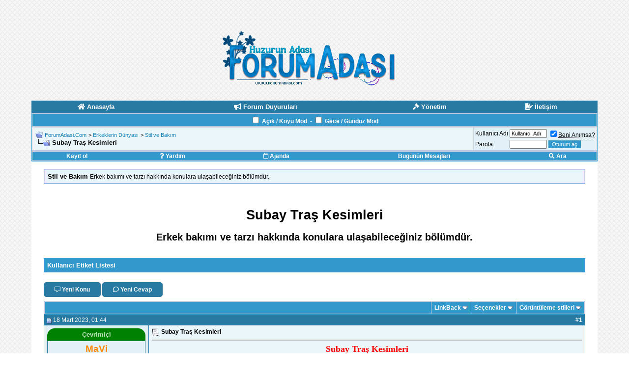

--- FILE ---
content_type: text/html; charset=windows-1254
request_url: https://www.forumadasi.com/stil-ve-bakim/15394-subay-tras-kesimleri.html
body_size: 17196
content:
<!DOCTYPE html PUBLIC "-//W3C//DTD XHTML 1.0 Transitional//EN" "http://www.w3.org/TR/xhtml1/DTD/xhtml1-transitional.dtd">
<html xmlns="http://www.w3.org/1999/xhtml" dir="ltr" lang="tr">
<head>
<base href="https://www.forumadasi.com/" /><!--[if IE]></base><![endif]-->
	<link rel="canonical" href="https://www.forumadasi.com/stil-ve-bakim/15394-subay-tras-kesimleri.html" />
<meta http-equiv="Content-Type" content="text/html; charset=windows-1254" />
<meta name="generator" content="vBulletin 3.8.6" />

<meta name="keywords" content="Subay,Traş,Kesimleri,kesimleri, subay, traş,  Subay Traş Kesimleri, " />
<meta name="description" content="Subay Traş Kesimleri" />


<!-- CSS Stylesheet -->
<style type="text/css" id="vbulletin_css">
/**
* vBulletin 3.8.6 CSS
* Style: 'Default Style'; Style ID: 1
*/
body
{
	background: #E1E1E2;
	color: #000000;
	font: 10pt verdana, geneva, lucida, 'lucida grande', arial, helvetica, sans-serif;
	width: 90%;
	max-width: 100%;
	background: url(https://i.imgur.com/Opj9OEM.png); background-repeat: repeat; margin: 0 auto; max-width: 100%;
}
a:link, body_alink
{
	color: #1380b7;
}
a:visited, body_avisited
{
	color: #1380b7;
}
a:hover, a:active, body_ahover
{
	color: #266687;
}
.page
{
	background: #fff;
	color: #000000;
	padding: 0 25px;
}
.page a:link, .page_alink
{
	text-decoration: none;
}
.page a:visited, .page_avisited
{
	text-decoration: none;
}
.page a:hover, .page a:active, .page_ahover
{
	text-decoration: none;
}
td, th, p, li
{
	font: 10pt verdana, geneva, lucida, 'lucida grande', arial, helvetica, sans-serif;
}
.tborder
{
	background: #D1D1E1;
	color: #000000;
	border: 1px solid #38a2d7;
}
.tcat
{
	background: #3399CC;
	color: #FFFFFF;
	font: bold 10pt verdana, geneva, lucida, 'lucida grande', arial, helvetica, sans-serif;
}
.tcat a:link, .tcat_alink
{
	color: #ffffff;
	text-decoration: none;
}
.tcat a:visited, .tcat_avisited
{
	color: #ffffff;
	text-decoration: none;
}
.tcat a:hover, .tcat a:active, .tcat_ahover
{
	color: #ffffff;
	text-decoration: underline;
}
.thead
{
	background: #297aa3;
	color: #FFFFFF;
	font: bold 11.5px tahoma, verdana, geneva, lucida, 'lucida grande', arial, helvetica, sans-serif;
}
.thead a:link, .thead_alink
{
	color: #FFFFFF;
}
.thead a:visited, .thead_avisited
{
	color: #FFFFFF;
}
.thead a:hover, .thead a:active, .thead_ahover
{
	color: #FFFFFF;
}
.tfoot
{
	background: #297aa3;
	color: #E0E0F6;
}
.tfoot a:link, .tfoot_alink
{
	color: #E0E0F6;
}
.tfoot a:visited, .tfoot_avisited
{
	color: #E0E0F6;
}
.tfoot a:hover, .tfoot a:active, .tfoot_ahover
{
	color: #FFFF66;
}
.alt1, .alt1Active
{
	background: #ebf6fa;
	color: #000000;
}
.alt2, .alt2Active
{
	background: #e1f1f7;
	color: #000000;
}
.inlinemod
{
	background: #FFFFCC;
	color: #000000;
}
.wysiwyg
{
	background: #F5F5FF;
	color: #000000;
	font: 10pt verdana, geneva, lucida, 'lucida grande', arial, helvetica, sans-serif;
	margin: 5px 10px 10px 10px;
	padding: 0px;
}
.wysiwyg a:link, .wysiwyg_alink
{
	color: #22229C;
}
.wysiwyg a:visited, .wysiwyg_avisited
{
	color: #22229C;
}
.wysiwyg a:hover, .wysiwyg a:active, .wysiwyg_ahover
{
	color: #FF4400;
}
textarea, .bginput
{
	font: 10pt verdana, geneva, lucida, 'lucida grande', arial, helvetica, sans-serif;
}
.bginput option, .bginput optgroup
{
	font-size: 10pt;
	font-family: verdana, geneva, lucida, 'lucida grande', arial, helvetica, sans-serif;
}
.button
{
	font: 11px verdana, geneva, lucida, 'lucida grande', arial, helvetica, sans-serif;
}
select
{
	font: 11px verdana, geneva, lucida, 'lucida grande', arial, helvetica, sans-serif;
}
option, optgroup
{
	font-size: 11px;
	font-family: verdana, geneva, lucida, 'lucida grande', arial, helvetica, sans-serif;
}
.smallfont
{
	font: 11.5px verdana, geneva, lucida, 'lucida grande', arial, helvetica, sans-serif;
}
.time
{
	color: #666686;
}
.navbar
{
	font: 11px verdana, geneva, lucida, 'lucida grande', arial, helvetica, sans-serif;
}
.highlight
{
	color: #FF0000;
	font-weight: bold;
}
.fjsel
{
	background: #3E5C92;
	color: #E0E0F6;
}
.fjdpth0
{
	background: #F7F7F7;
	color: #000000;
}
.panel
{
	background: #E4E7F5 url(images/gradients/gradient_panel.gif) repeat-x top left;
	color: #000000;
	padding: 10px;
	border: 2px outset;
}
.panelsurround
{
	background: #D1D4E0 url(images/gradients/gradient_panelsurround.gif) repeat-x top left;
	color: #000000;
}
legend
{
	color: #3399CC;
	font: 11px tahoma, verdana, geneva, lucida, 'lucida grande', arial, helvetica, sans-serif;
}
.vbmenu_control
{
	background: #3399CC;
	color: #FFFFFF;
	font: bold 11.5px tahoma, verdana, geneva, lucida, 'lucida grande', arial, helvetica, sans-serif;
	padding: 3px 6px 3px 6px;
	white-space: nowrap;
}
.vbmenu_control a:link, .vbmenu_control_alink
{
	color: #FFFFFF;
	text-decoration: none;
}
.vbmenu_control a:visited, .vbmenu_control_avisited
{
	color: #FFFFFF;
	text-decoration: none;
}
.vbmenu_control a:hover, .vbmenu_control a:active, .vbmenu_control_ahover
{
	color: #FFFFFF;
	text-decoration: underline;
}
.vbmenu_popup
{
	background: #FFFFFF;
	color: #000000;
	border: 1px solid #0B198C;
}
.vbmenu_option
{
	background: #BBC7CE;
	color: #000000;
	font: 11px verdana, geneva, lucida, 'lucida grande', arial, helvetica, sans-serif;
	white-space: nowrap;
	cursor: pointer;
}
.vbmenu_option a:link, .vbmenu_option_alink
{
	color: #22229C;
	text-decoration: none;
}
.vbmenu_option a:visited, .vbmenu_option_avisited
{
	color: #22229C;
	text-decoration: none;
}
.vbmenu_option a:hover, .vbmenu_option a:active, .vbmenu_option_ahover
{
	color: #FFFFFF;
	text-decoration: none;
}
.vbmenu_hilite
{
	background: #8A949E;
	color: #FFFFFF;
	font: 11px verdana, geneva, lucida, 'lucida grande', arial, helvetica, sans-serif;
	white-space: nowrap;
	cursor: pointer;
}
.vbmenu_hilite a:link, .vbmenu_hilite_alink
{
	color: #FFFFFF;
	text-decoration: none;
}
.vbmenu_hilite a:visited, .vbmenu_hilite_avisited
{
	color: #FFFFFF;
	text-decoration: none;
}
.vbmenu_hilite a:hover, .vbmenu_hilite a:active, .vbmenu_hilite_ahover
{
	color: #FFFFFF;
	text-decoration: none;
}
.sub{ display:table-cell;width: 50%; }

@media (max-width: 1000px) {
.sub { display:block; width: 100%; } 
}

/* ***** styling for 'big' usernames on postbit etc. ***** */
.bigusername { font-size: 14pt; }

/* ***** small padding on 'thead' elements ***** */
td.thead, th.thead, div.thead { padding: 4px; }

/* ***** basic styles for multi-page nav elements */
.pagenav a { text-decoration: none; }
.pagenav td { padding: 2px 4px 2px 4px; }

/* ***** de-emphasized text */
.shade, a.shade:link, a.shade:visited { color: #777777; text-decoration: none; }
a.shade:active, a.shade:hover { color: #FF4400; text-decoration: underline; }
.tcat .shade, .thead .shade, .tfoot .shade { color: #DDDDDD; }

/* ***** define margin and font-size for elements inside panels ***** */
.fieldset { margin-bottom: 6px; }
.fieldset, .fieldset td, .fieldset p, .fieldset li { font-size: 11px; }

.vbseo_liked {
    border-radius: 10px;
    clear: both;
    display: block;
    padding: 7px;
    padding-left: 8px;
    margin: 10px;
}

.vbseo_liked:before {
  font-family: "Font Awesome 5 Free";
  font-weight: 400;
  content: "\f004";
  padding-right: 5px;
}

.nmargin { margin: 0px -25px; }

.pbit { font-size: 11px; border: 1px solid #3399CC; padding: 3px; margin-bottom: 3px; }
.pbit i { color: #3399CC; }
.pbit2 { text-align:center;border: 1px solid #297aa3; padding: 5px; margin-bottom: 5px; }

.pbutton { display: inline-block; font-size: 12px; color: #fff; border: 1px solid #3399CC; padding: 5px 10px; background: #3399CC; border-radius: 5px; margin: 5px 0; }

.pbutton2 { display: inline-block; font-size: 12px; font-weight: bold; color: #fff; border: 1px solid #297aa3; padding: 7px 21px; background: #297aa3; border-radius: 5px; margin: 5px 0; }

.pbutton:hover { background: #297aa3; }
.pbutton2:hover { background: #3399CC; }

.mquote:before { margin-right: 3px; font-family: "Font Awesome 5 Free"; font-weight: 900; content: "\f101"; }

.rgxhash{display:block;border:1px dotted rgba(85,84,84,.5);padding:5px;font-family:Roboto;font-size:13px;font-weight:700;text-align:center}

.tborder2 { border: 1px solid #297aa3; }

.iconnew:before {
  font-family: "Font Awesome 5 Free";
  font-weight: 900;
  content: "\f005";
}

.iconold:before {
  font-family: "Font Awesome 5 Free";
  font-weight: 400;
  content: "\f005";
}

.icon {
  background: #3399CC;
  color: #fff;
  font-size: 20px;
  width: 35px;
  height: 35px;
  display: flex;
  justify-content: center;
  align-items: center;
  border-radius: 100%;
}
.icon2 {
  padding: 5px 8px;
  border-radius: 7px;
  background: #3399CC;
  color: #fff;
  font-size: 20px;
}
.icon1 {
  color: #3399CC;
  font-size: 10px;
}

.separator {
  margin-top: 20px;
  display: block;
  width: 250px;
  border-bottom: 1px dashed #757575;
}

.vbseo_liked a { color: grey !important; }
.border { border: 1px solid #bbb; }
.button, input[type="submit"], input[type="reset"] { border-color: #3399CC; border: 1px solid #3399CC; background: #3399CC; color: #fff; }

.beyaz { color: #fff !important; }

.status {
    padding: 5px 5px;
    text-align: center;
    color: rgba(255,255,255,0.75);
    font-size: 13px;
    font-weight: bold;
    border-top-left-radius: 15px;
    border-top-right-radius: 15px;
    display: block;
}

.cevrimici { background: green; }
.cevrimdisi { background: red; }
.gorunmez { background: gray; }

.profile .status {
border-radius: 15px;
width: 100px;
}

.avatar { border-radius: 20px; }

.similar { border:1px solid #e5e5e5;padding:7px;margin:0 5px;}
.similar ul { padding-left: 25px; }
.similar li { color: #0d5f89; }
.similar span { color: #0d5f89; font-weight:700; padding-left: 10px; }
[mode="koyu"] a { color: #022f55; }
[mode="koyu"] legend { color: #0b5491; }

[mode="koyu"] .button, [mode="koyu"] input[type="submit"], [mode="koyu"] input[type="reset"] { background: #0b5491; color: #fff; border-color: #0b5491; border: 1px solid #0b5491; }

[mode="koyu"] .tcat, [mode="koyu"] .vbmenu_control, [mode="koyu"] .pbutton, [mode="koyu"] .pbutton2:hover { background: #013059; }
[mode="koyu"] .thead, [mode="koyu"] .tfoot, [mode="koyu"] .pbutton2, [mode="koyu"] .pbutton:hover { background: #063d6b; }

[mode="koyu"] .tborder, [mode="koyu"] .pbutton, [mode="koyu"] .pbutton2, [mode="koyu"] .pbit, [mode="koyu"] .pbit2 { border-color: #0f538d; }

[mode="koyu"] .icon{ background: #022f55; } 
[mode="koyu"] .icon1 { color: #0a5593; } 
[mode="koyu"] .pbit i { color: ##022f55 }
[mode="koyu"] .tborder2 { border: 1px solid #022f55 }

[mode2="gece"][mode="koyu"] .icon { background: #022f55; } 
[mode2="gece"][mode="koyu"] legend { color: #0d60a5; } 
[mode2="gece"][mode="koyu"] .pbit i { color: #0d60a5; }
[mode2="gece"][mode="koyu"] .alt1 a, [mode2="gece"][mode="koyu"] .alt2 a,
[mode2="gece"][mode="koyu"] .alt1Active a, [mode2="gece"][mode="koyu"] .alt2Active a { color: #4c789d; }

[mode2="gece"] .alt1, [mode2="gece"] .alt1Active, [mode2="gece"] .panelsurround { background: #000; color:#fff; }
[mode2="gece"] .alt2, [mode2="gece"] .alt2Active, [mode2="gece"] .panel { background: #000; color:#fff; }


[mode2="gece"] legend { color: #3399CC; }
[mode2="gece"] table { color: #fff; } 
[mode2="gece"] body { background: #000; } 
[mode2="gece"] .page { background: #000; color: #fff; } 
[mode2="gece"] .tborder { background: #334155; } 
[mode2="gece"] .border { border: 1px solid #334155; }
[mode2="gece"] .dev { color: #3c3c3c !important; }
[mode2="gece"] .alt1 a, [mode2="gece"] .alt2 a,
[mode2="gece"] .alt1Active a, [mode2="gece"] .alt2Active a { color: #1da5e9; }

[mode2="gece"] .vbseo_liked a { color: #fff !important; }

[mode2="gece"] .similar { color: #fff !important; border-color: #334155; }

[mode2="gece"] .panel, [mode2="gece"] fieldset, [mode2="gece"] textarea, [mode2="gece"] select, [mode2="gece"] input:not([type='submit']):not([type='reset']):not(.button) { background: #000; color: #fff; border: 1px solid #334155; border-color: #334155; }

[mode2="gece"] .vbseo-likes-count, [mode2="gece"] .vBulletin_editor,[mode2="gece"] #vbseo-likes { background: #21283b; color: #fff;  border: 1px solid #334155; border-color: #334155; }
</style>
<link rel="stylesheet" type="text/css" href="https://www.forumadasi.com/clientscript/vbulletin_important.css?v=386" />



<link rel="stylesheet" href="https://use.fontawesome.com/releases/v5.15.4/css/all.css" integrity="sha384-DyZ88mC6Up2uqS4h/KRgHuoeGwBcD4Ng9SiP4dIRy0EXTlnuz47vAwmeGwVChigm" crossorigin="anonymous"/>

<!-- / CSS Stylesheet -->

<script>
if (localStorage.theme) document.documentElement.setAttribute("mode", localStorage.theme);
</script>
<script>
if (localStorage.theme2) document.documentElement.setAttribute("mode2", localStorage.theme2);
</script>

<script type="text/javascript" src="https://www.forumadasi.com/clientscript/yui/yahoo-dom-event/yahoo-dom-event.js?v=386"></script>
<script type="text/javascript" src="https://www.forumadasi.com/clientscript/yui/connection/connection-min.js?v=386"></script>
<script type="text/javascript">
<!--
var SESSIONURL = "s=611eba8f74a45b52c978131c6de1ecc4&";
var SECURITYTOKEN = "guest";
var IMGDIR_MISC = "images/misc";
var vb_disable_ajax = parseInt("0", 10);
// -->
</script>
<script type="text/javascript" src="https://www.forumadasi.com/clientscript/vbulletin_global.js?v=386"></script>
<script type="text/javascript" src="https://www.forumadasi.com/clientscript/vbulletin_menu.js?v=386"></script>


	<link rel="alternate" type="application/rss+xml" title="ForumAdasi.Com RSS Feed" href="https://www.forumadasi.com/external.php?type=RSS2" />
	
		<link rel="alternate" type="application/rss+xml" title="ForumAdasi.Com - Stil ve Bakım - RSS Feed" href="https://www.forumadasi.com/external.php?type=RSS2&amp;forumids=127" />
	

<!-- BEGIN Schema.org WebSite JSON-LD -->
<script type="application/ld+json">
{
  "@context": "https://schema.org",
  "@type": "WebSite",
  "url": "https://www.forumadasi.com",
  "name": "ForumAdasi.Com",
  "potentialAction": {
    "@type": "SearchAction",
    "target": "https://www.forumadasi.com/search.php?do=process&amp;query={search_term_string}",
    "query-input": "required name=search_term_string"
  }
}
</script>
<!-- END Schema.org WebSite JSON-LD --><!-- 
  nCode Image Resizer
  (c) nCode
  http://www.ncode.nl/vbulletinplugins/
-->
<script type="text/javascript" src="https://www.forumadasi.com/clientscript/ncode_imageresizer.js?v=1.0.1"></script>
<style type="text/css">
<!--
table.ncode_imageresizer_warning {
	background: #FFFFE1;
	color: #000000;
	border: 1px solid #CCC;
	cursor: pointer;
}

table.ncode_imageresizer_warning td {
	font-size: 10px;
	vertical-align: middle;
	text-decoration: none;
}

table.ncode_imageresizer_warning td.td1 {
	padding: 5px;
}

table.ncode_imageresizer_warning td.td1 {
	padding: 2px;
}
-->
</style>
<script type="text/javascript">
<!--
NcodeImageResizer.MODE = 'enlarge';
NcodeImageResizer.MAXWIDTH = 640;
NcodeImageResizer.MAXHEIGHT = 0;

NcodeImageResizer.BBURL = 'https://www.forumadasi.com';

vbphrase['ncode_imageresizer_warning_small'] = 'Click this bar to view the full image.';
vbphrase['ncode_imageresizer_warning_filesize'] = 'Bu görsel yeniden boyutlandırıldı. Görselin tamamını görüntülemek için bu çubuğa tıklayın. Orijinal görüntünün boyutu %1$sx%2$s ve %3$sKB büyüklüğündedir.';
vbphrase['ncode_imageresizer_warning_no_filesize'] = 'Bu görsel yeniden boyutlandırıldı. Görselin tamamını görüntülemek için bu çubuğa tıklayın. Orijinal görüntünün boyutu %1$sx%2$s.';
vbphrase['ncode_imageresizer_warning_fullsize'] = 'Click this bar to view the small image.';
//-->
</script><link rel="stylesheet" type="text/css" href="https://www.forumadasi.com/vmoods/style.css?v=2.0" />
	<title> Subay Traş Kesimleri - ForumAdasi.Com</title>
	<script type="text/javascript" src="https://www.forumadasi.com/clientscript/vbulletin_post_loader.js?v=386"></script>
	<style type="text/css" id="vbulletin_showthread_css">
	<!--
	
	#tag_edit_list { list-style:none; margin:0px; padding:0px; }
	#tag_edit_list li { float:left; display:block; width:200px; }
	#tag_edit_list li.mine { font-weight:bold; }
	
	#links div { white-space: nowrap; }
	#links img { vertical-align: middle; }
	-->
	</style>
<link rel="stylesheet" type="text/css" href="vbseo/resources/css/vbseo_buttons.css?v=a4" />
<script type="text/javascript" src="vbseo/resources/scripts/vbseo_ui.js?v=a4"></script>

<script type="text/javascript">
 YAHOO.util.Event.onDOMReady(function (){
 	vbseoui = new vBSEO_UI();
 	vbseoui.page_init(Array('postbody','blogbit','content','postcontainer','vbseo_like_postbit'), Array("php",1));
 });
</script>

</head>
<body onload="">
<!-- logo -->
<a name="top"></a>
<table border="0" width="100%" cellpadding="0" cellspacing="0" align="center">
<tr>
	<td align="center"><a href="https://www.forumadasi.com/"><img src="https://i.imgur.com/eaBZpc8.gif" border="0" alt="Forum Logo" /></a></td>
	<td align="right" id="header_right_cell">
		&nbsp;
	</td>
</tr>
</table><br />
<!-- /logo -->

<!-- content table -->
<!-- open content container -->

<div align="center">
	<div class="page">
		<div align="left">





<div class="nmargin">

<table class="thead" cellpadding="0" cellspacing="0" border="0" width="100%" align="center" style="padding:5px;">
  <tr align="center">
    <td>
      <a href="https://www.forumadasi.com/">
        <i class="fa fa-home"></i>
        <strong>Anasayfa</strong>
      </a>
    </td>
    <td>
      <a href="https://www.forumadasi.com/forum-duyurulari">
        <i class="fas fa-bullhorn"></i>
        <strong>Forum Duyuruları</strong>
      </a>
    </td>
    <td>
      <a href="https://www.forumadasi.com/showgroups.php">
        <i class="fa fa-gavel"></i>
        <strong>Yönetim</strong>
      </a>
    </td>
    <td>
      <a href="https://www.forumadasi.com/sendmessage.php">
        <i class="fas fa-file-signature"></i>
        <strong>İletişim</strong>
      </a>
    </td>
  </tr>
</table>

<!-- nav buttons bar -->
<div class="tborder" style="padding:1px; border-bottom-width:0px">
	<table cellpadding="0" cellspacing="0" border="0" width="100%" align="center">
	<tr align="center">
	<td class="vbmenu_control">

<span id="koyu-mod">    
<input id="smode" type="checkbox">
<label for="smode" title="Açık/koyu mod">Açık / Koyu Mod</label>
</span>
&nbsp;-
<span id="gece-mod">
<input id="gmode" type="checkbox">
<label for="gmode" title="Gece modu">Gece / Gündüz Mod</label>
</span>

	</td>
		</tr>
	</table>
</div>
<!-- / nav buttons bar -->

<!-- breadcrumb, login, pm info -->
<table class="tborder" cellpadding="6" cellspacing="1" border="0" width="100%" align="center">
<tr>
	<td class="alt1">
		
			<table cellpadding="0" cellspacing="0" border="0">
			<tr valign="bottom">
				<td><a href="https://www.forumadasi.com/stil-ve-bakim/15394-subay-tras-kesimleri.html#" onclick="history.back(1); return false;"><img src="https://www.forumadasi.com/images/misc/navbits_start.gif" alt="Geri Git" border="0" /></a></td>
				<td>&nbsp;</td>
				<td width="100%"><span class="navbar"><a href="https://www.forumadasi.com/" accesskey="1">ForumAdasi.Com</a></span> 
	<span class="navbar">&gt; <a href="https://www.forumadasi.com/#erkeklerin-dunyasi">Erkeklerin Dünyası</a></span>


	<span class="navbar">&gt; <a href="https://www.forumadasi.com/stil-ve-bakim/">Stil ve Bakım</a></span>

</td>
			</tr>
			<tr>
				<td class="navbar" style="font-size:10pt; padding-top:1px" colspan="3"><a href="https://www.forumadasi.com/stil-ve-bakim/15394-subay-tras-kesimleri.html"><img class="inlineimg" src="https://www.forumadasi.com/iconimages/stil-ve-bakim/subay-tras-kesimleri_ltr.gif" alt="Subay Traş Kesimleri" border="0" /></a> <strong>
	 Subay Traş Kesimleri

</strong></td>
			</tr>
			</table>
		
	</td>

	<td class="alt2" nowrap="nowrap" width="200" style="padding:0px">
		<!-- login form -->
		<form action="https://www.forumadasi.com/login.php?do=login" method="post" onsubmit="md5hash(vb_login_password, vb_login_md5password, vb_login_md5password_utf, 0)">
		<script type="text/javascript" src="https://www.forumadasi.com/clientscript/vbulletin_md5.js?v=386"></script>
		<table cellpadding="0" cellspacing="3" border="0">
		<tr>
			<td class="smallfont" style="white-space: nowrap;"><label for="navbar_username">Kullanıcı Adı</label></td>
			<td><input type="text" class="bginput" style="font-size: 11px" name="vb_login_username" id="navbar_username" size="10" accesskey="u" tabindex="101" value="Kullanıcı Adı" onfocus="if (this.value == 'Kullanıcı Adı') this.value = '';" /></td>
			<td class="smallfont" nowrap="nowrap"><label for="cb_cookieuser_navbar"><input type="checkbox" name="cookieuser" value="1" tabindex="103" id="cb_cookieuser_navbar" accesskey="c" checked="checked" /><acronym cursor: help;" title="Forumdan çıkış butonunu kullanarak çıkana kadar forumun sizi tanımasını sağlar">Beni Anımsa?</acronym></label></td>
		</tr>
		<tr>
			<td class="smallfont"><label for="navbar_password">Parola</label></td>
			<td><input type="password" class="bginput" style="font-size: 11px" name="vb_login_password" id="navbar_password" size="10" tabindex="102" /></td>
			<td><input type="submit" class="button" value="Oturum aç" tabindex="104" title="Oturum açmak için sağlanan kutulara kullanıcı adınızı ve parolanızı girin veya kendinize bir profil oluşturmak için 'kaydol' düğmesine tıklayın." accesskey="s" /></td>
		</tr>
		</table>
		<input type="hidden" name="s" value="611eba8f74a45b52c978131c6de1ecc4" />
		<input type="hidden" name="securitytoken" value="guest" />
		<input type="hidden" name="do" value="login" />
		<input type="hidden" name="vb_login_md5password" />
		<input type="hidden" name="vb_login_md5password_utf" />
		</form>
		<!-- / login form -->
	</td>

</tr>
</table>
<!-- / breadcrumb, login, pm info -->

<!-- nav buttons bar -->
<div class="tborder" style="padding:1px; border-top-width:0px">
	<table cellpadding="0" cellspacing="0" border="0" width="100%" align="center">
	<tr align="center">
		
		
			<td class="vbmenu_control"><a href="https://www.forumadasi.com/register.php" rel="nofollow">Kayıt ol</a></td>
		
		
		<td class="vbmenu_control"><a rel="help" href="https://www.forumadasi.com/faq.php" accesskey="5"><i class="fas fa-question"></i> Yardım</a></td>
		
			
			
		
		<td class="vbmenu_control"><a href="https://www.forumadasi.com/calendar.php"><i class="far fa-calendar"></i> Ajanda</a></td>
		
			
				
				<td class="vbmenu_control"><a href="https://www.forumadasi.com/search.php?do=getdaily" accesskey="2">Bugünün Mesajları</a></td>
				
				<td class="vbmenu_control"><a id="navbar_search" href="https://www.forumadasi.com/search.php" accesskey="4" rel="nofollow"><i class="fas fa-search"></i> Ara</a> </td>
			
			
		
		
		
		</tr>
	</table>
</div>
<!-- / nav buttons bar -->
</div>

 
<script type="text/javascript">
document.addEventListener('DOMContentLoaded', function () {
    disableRightClick();
    disableTextSelection();
    disableCopyPaste();
    disableImageDragging();
});

function disableRightClick() {
    document.addEventListener('contextmenu', function(event) {
        event.preventDefault();
        alert('Sağ tık işlevi devre dışı bırakıldı.');
    }, false);
}

function disableTextSelection() {
    document.onselectstart = function() { return false; };
    document.body.style.MozUserSelect = "none";
    document.body.style.webkitUserSelect = "none";
    document.body.style.msUserSelect = "none";
    document.body.style.userSelect = "none";
}

function disableCopyPaste() {
    document.addEventListener('copy', function(event) {
        event.preventDefault();
        alert('Kopyalama işlevi devre dışı bırakıldı.');
    }, false);
    document.addEventListener('paste', function(event) {
        event.preventDefault();
        alert('Yapıştırma işlevi devre dışı bırakıldı.');
    }, false);
}

function disableImageDragging() {
    document.ondragstart = function() { return false; };
}
function disable_key(code) {
    window.addEventListener('keydown', function(e) {
        if (e.ctrlKey && e.keyCode === code) { 
            e.preventDefault(); 
            alert('Bu klavye işlemi devre dışı bırakıldı.');
        }
    });
}

disable_key(67);
disable_key(86);
disable_key(85);
disable_key(80);
disable_key(83);
</script>
<br />




	<table class="tborder" cellpadding="6" cellspacing="1" border="0" width="100%" align="center">
	<tr>
		<td class="alt1" width="100%"><strong>Stil ve Bakım</strong> <span class="smallfont">Erkek bakımı ve tarzı hakkında konulara ulaşabileceğiniz bölümdür.</span></td>
	</tr>
	</table>
	 
<script type="text/javascript">
document.addEventListener('DOMContentLoaded', function () {
    disableRightClick();
    disableTextSelection();
    disableCopyPaste();
    disableImageDragging();
});

function disableRightClick() {
    document.addEventListener('contextmenu', function(event) {
        event.preventDefault();
        alert('Sağ tık işlevi devre dışı bırakıldı.');
    }, false);
}

function disableTextSelection() {
    document.onselectstart = function() { return false; };
    document.body.style.MozUserSelect = "none";
    document.body.style.webkitUserSelect = "none";
    document.body.style.msUserSelect = "none";
    document.body.style.userSelect = "none";
}

function disableCopyPaste() {
    document.addEventListener('copy', function(event) {
        event.preventDefault();
        alert('Kopyalama işlevi devre dışı bırakıldı.');
    }, false);
    document.addEventListener('paste', function(event) {
        event.preventDefault();
        alert('Yapıştırma işlevi devre dışı bırakıldı.');
    }, false);
}

function disableImageDragging() {
    document.ondragstart = function() { return false; };
}
function disable_key(code) {
    window.addEventListener('keydown', function(e) {
        if (e.ctrlKey && e.keyCode === code) { 
            e.preventDefault(); 
            alert('Bu klavye işlemi devre dışı bırakıldı.');
        }
    });
}

disable_key(67);
disable_key(86);
disable_key(85);
disable_key(80);
disable_key(83);
</script>
<br />



<!-- NAVBAR POPUP MENUS -->

	
	
	
	<!-- header quick search form -->
	<div class="vbmenu_popup" id="navbar_search_menu" style="display:none;margin-top:3px" align="left">
		<table cellpadding="4" cellspacing="1" border="0">
		<tr>
			<td class="thead">Forumlarda Ara</td>
		</tr>
		<tr>
			<td class="vbmenu_option" title="nohilite">
				<form action="https://www.forumadasi.com/search.php?do=process" method="post">

					<input type="hidden" name="do" value="process" />
					<input type="hidden" name="quicksearch" value="1" />
					<input type="hidden" name="childforums" value="1" />
					<input type="hidden" name="exactname" value="1" />
					<input type="hidden" name="s" value="611eba8f74a45b52c978131c6de1ecc4" />
					<input type="hidden" name="securitytoken" value="guest" />
					<div><input type="text" class="bginput" name="query" size="25" tabindex="1001" /><input type="submit" class="button" value="Git" tabindex="1004" /></div>
					<div style="margin-top:6px">
						<label for="rb_nb_sp0"><input type="radio" name="showposts" value="0" id="rb_nb_sp0" tabindex="1002" checked="checked" />Konu gösterimi</label>
						&nbsp;
						<label for="rb_nb_sp1"><input type="radio" name="showposts" value="1" id="rb_nb_sp1" tabindex="1003" />Mesaj gösterimi</label>
					</div>
				</form>
			</td>
		</tr>
		
		<tr>
			<td class="vbmenu_option"><a href="https://www.forumadasi.com/tags/" rel="nofollow">Etiket Ara</a></td>
		</tr>
		
		<tr>
			<td class="vbmenu_option"><a href="https://www.forumadasi.com/search.php" accesskey="4" rel="nofollow">Gelişmiş Arama Yap</a></td>
		</tr>
		
		</table>
	</div>
	<!-- / header quick search form -->
	
	
	
<!-- / NAVBAR POPUP MENUS -->

<!-- PAGENAV POPUP -->
	<div class="vbmenu_popup" id="pagenav_menu" style="display:none">
		<table cellpadding="4" cellspacing="1" border="0">
		<tr>
			<td class="thead" nowrap="nowrap">Seçilene git...</td>
		</tr>
		<tr>
			<td class="vbmenu_option" title="nohilite">
			<form action="https://www.forumadasi.com/" method="get" onsubmit="return this.gotopage()" id="pagenav_form">
				<input type="text" class="bginput" id="pagenav_itxt" style="font-size:11px" size="4" />
				<input type="button" class="button" id="pagenav_ibtn" value="Git" />
			</form>
			</td>
		</tr>
		</table>
	</div>
<!-- / PAGENAV POPUP -->




 <br />
<center>
<h1 class="myh1">Subay Traş Kesimleri</h1>
<h2 class="myh2">Erkek bakımı ve tarzı hakkında konulara ulaşabileceğiniz bölümdür.</h2>
</center>
<br /> 

<form method="post" action="https://www.forumadasi.com/usertag.php">
<table class="tborder" cellpadding="6" cellspacing="0" border="0" width="100%" align="center">
<thead>
	<tr style="padding-top:5px;">
		<td class="tcat"><a rel="nofollow" href="https://www.forumadasi.com/usertag.php?do=list&amp;action=tags&amp;t=15394">Kullanıcı Etiket Listesi</a></td>
	</tr>
</thead>
<tbody>
	
	
</tbody>
</table>
<input type="hidden" name="s" value="611eba8f74a45b52c978131c6de1ecc4" />
<input type="hidden" name="securitytoken" value="guest" />
<input type="hidden" name="do" value="threadtag" />
<input type="hidden" name="action" value="update" />
<input type="hidden" name="threadid" value="15394" />
</form>
<br />



<a name="poststop" id="poststop"></a> 

<!-- controls above postbits -->
<table cellpadding="0" cellspacing="0" border="0" width="100%" style="margin-bottom:3px">
<tr valign="bottom">
	
		<td class="smallfont">

<a rel="nofollow" href="https://www.forumadasi.com/newthread.php?do=newthread&amp;f=127"><span class="pbutton2"><i class="far fa-comment-alt"></i> Yeni Konu</span></a>
<a href="https://www.forumadasi.com/newreply.php?do=newreply&amp;noquote=1&amp;p=118419" rel="nofollow"><span class="pbutton2"><i class="far fa-comment"></i> Yeni Cevap</span></a>

</td>
	
	
</tr>
</table>
<!-- / controls above postbits -->

<!-- toolbar -->
<table class="tborder" cellpadding="6" cellspacing="1" border="0" width="100%" align="center" style="border-bottom-width:0px">
<tr>
	<td class="tcat" width="100%">
		<div class="smallfont">
		
		&nbsp;
		</div>
	</td>
	
<td class="vbmenu_control" id="linkbacktools" nowrap="nowrap">
	<a rel="nofollow" href="https://www.forumadasi.com/stil-ve-bakim/15394-subay-tras-kesimleri.html?nojs=1#links">LinkBack</a>
	<script type="text/javascript"> vbmenu_register("linkbacktools"); </script>
</td>
<td class="vbmenu_control" id="threadtools" nowrap="nowrap">
		<a rel="nofollow" href="https://www.forumadasi.com/stil-ve-bakim/15394-subay-tras-kesimleri.html?nojs=1#goto_threadtools">Seçenekler</a>
		<script type="text/javascript"> vbmenu_register("threadtools"); </script>
	</td>
	
	
	
	<td class="vbmenu_control" id="displaymodes" nowrap="nowrap">
		<a rel="nofollow" href="https://www.forumadasi.com/stil-ve-bakim/15394-subay-tras-kesimleri.html?nojs=1#goto_displaymodes">Görüntüleme stilleri</a>
		<script type="text/javascript"> vbmenu_register("displaymodes"); </script>
	</td>
	

	

</tr>
</table>
<!-- / toolbar -->



<!-- end content table -->

		</div>
	</div>
</div>

<!-- / close content container -->
<!-- / end content table -->





<div id="posts"><!-- post #118419 -->

	<!-- open content container -->

<div align="center">
	<div class="page">
		<div align="left">

	<div id="edit118419" style="padding:0px 0px 6px 0px">
	<!-- this is not the last post shown on the page -->



<table id="post118419" class="tborder vbseo_like_postbit2" cellpadding="6" cellspacing="0" border="0" width="100%" align="center">
<tr>
	
		<td class="thead tborder2" style="font-weight:normal;border-right: 0px" >
			<!-- status icon and date -->
			<a name="post118419"><img class="inlineimg" src="https://www.forumadasi.com/images/statusicon/post_old.gif" alt="Alt" border="0" /></a>
			<time itemprop="datePublished" datetime="2023-03-18T00:44:07+02:00">18 Mart 2023</time>, 01:44
			
			<!-- / status icon and date -->
		</td>
		<td class="thead tborder2" style="font-weight:normal; border-left: 0px" align="right">
			&nbsp;
			#<a href="https://www.forumadasi.com/118419-post1.html" target="new"  id="postcount118419" name="1"><strong>1</strong></a>
			
		</td>
	
</tr>
<tr valign="top">
	<td class="alt2" width="200" style="">

			<div id="postmenu_118419">
				

<span class="status cevrimici">Çevrimiçi</span>

				<div class="pbit2"><a rel="nofollow" class="bigusername" href="https://www.forumadasi.com/members/157.html" itemprop="author"><strong><span style="color:#ff8400;">MaVi</span></strong></a></div>
				
				
			</div>

			
			<div class="pbit2"><img src="https://www.forumadasi.com/images/ranks/supermod.png" alt="" border="" /></div>

			

			
				<div class="pbit2">
					<a rel="nofollow" href="https://www.forumadasi.com/members/157.html"><img class="avatar" src="https://www.forumadasi.com/avatars/mavi.gif?dateline=1757168372" width="170" height="250" alt="MaVi - ait Kullanıcı Resmi (Avatar)" border="0" /></a>
				</div>
			


Kullanıcıların profil bilgileri ziyaretçilere gizlidir.



				

	</td>
	
	<td class="alt1 tborder2" id="td_post_118419" 
itemscope itemtype="https://schema.org/DiscussionForumPosting" itemprop="mainEntity" style="border-top:0;border-bottom:0px;border-right:0;">
	
		
		
			<!-- icon and title -->
			<div class="smallfont">
				<img class="inlineimg" src="https://www.forumadasi.com/images/icons/icon1.gif" alt="Standart" border="0" />
				<strong>Subay Traş Kesimleri</strong>
			</div>
			<hr class="border" size="1" style="color:#D1D1E1; background-color:#D1D1E1" />
			<!-- / icon and title -->
		

		<!-- message -->
		<div align="center"><font size="4" face="Tahoma" color="Red"><strong>Subay Traş Kesimleri</strong></font></div><br />
		<div id="post_message_118419" itemprop="articleBody">
			
			 
<script type="text/javascript">
document.addEventListener('DOMContentLoaded', function () {
    disableRightClick();
    disableTextSelection();
    disableCopyPaste();
    disableImageDragging();
});

function disableRightClick() {
    document.addEventListener('contextmenu', function(event) {
        event.preventDefault();
        alert('Sağ tık işlevi devre dışı bırakıldı.');
    }, false);
}

function disableTextSelection() {
    document.onselectstart = function() { return false; };
    document.body.style.MozUserSelect = "none";
    document.body.style.webkitUserSelect = "none";
    document.body.style.msUserSelect = "none";
    document.body.style.userSelect = "none";
}

function disableCopyPaste() {
    document.addEventListener('copy', function(event) {
        event.preventDefault();
        alert('Kopyalama işlevi devre dışı bırakıldı.');
    }, false);
    document.addEventListener('paste', function(event) {
        event.preventDefault();
        alert('Yapıştırma işlevi devre dışı bırakıldı.');
    }, false);
}

function disableImageDragging() {
    document.ondragstart = function() { return false; };
}
function disable_key(code) {
    window.addEventListener('keydown', function(e) {
        if (e.ctrlKey && e.keyCode === code) { 
            e.preventDefault(); 
            alert('Bu klavye işlemi devre dışı bırakıldı.');
        }
    });
}

disable_key(67);
disable_key(86);
disable_key(85);
disable_key(80);
disable_key(83);
</script>
<font face="Comic Sans MS"><font color="Navy"><div align="center"><a href="http://&#91;img]https://i.imgur.com/28RkhMB.jpg&#91;/img]" target="_blank"><img src="https://i.imgur.com/28RkhMB.jpg" border="0" alt="" onload="NcodeImageResizer.createOn(this);" /></a><br />
<br />
<br />
<a href="http://&#91;img]https://i.imgur.com/PW7BqcY.jpg&#91;/img]" target="_blank"><img src="https://i.imgur.com/PW7BqcY.jpg" border="0" alt="" onload="NcodeImageResizer.createOn(this);" /></a><br />
<br />
<br />
<a href="http://&#91;img]https://i.imgur.com/tpHJgY7.jpg&#91;/img]" target="_blank"><img src="https://i.imgur.com/tpHJgY7.jpg" border="0" alt="" onload="NcodeImageResizer.createOn(this);" /></a></div></font></font>
		</div>
		<!-- / message -->

		

		<div class="vbseo_buttons" id="lkbtn_1.15394.118419">

    <ul class="vbseo_links" style="visibility:visible">
    
    <li class="vbseo_share"><a href="https://www.forumadasi.com/stil-ve-bakim/15394-subay-tras-kesimleri.html#"><span class="pbutton"><i class="fas fa-share"></i> Paylaş</span></a>
    <ul class="vbseo_share_body">
	<li class="share_header">Share this post on</li>
	 
    	<li class="right"><img src="https://www.forumadasi.com/vbseo/resources/images/forum/digg.gif" width="18px" height="18px" alt="" /><a rel="nofollow" href="http://digg.com/submit?phase=2&amp;url=https%3A%2F%2Fwww.forumadasi.com%2Fstil-ve-bakim%2F15394-subay-tras-kesimleri.html%23post118419&amp;title=Subay+Tra%FE+Kesimleri">Digg</a></li>
    
    	<li class="left"><img src="https://www.forumadasi.com/vbseo/resources/images/forum/delicious.gif" width="18px" height="18px" alt="" /><a rel="nofollow" href="http://del.icio.us/post?url=https%3A%2F%2Fwww.forumadasi.com%2Fstil-ve-bakim%2F15394-subay-tras-kesimleri.html%23post118419&amp;title=Subay+Tra%FE+Kesimleri">Del.icio.us</a></li>
    
    	<li class="right"><img src="https://www.forumadasi.com/vbseo/resources/images/forum/technorati.gif" width="18px" height="18px" alt="" /><a rel="nofollow" href="http://technorati.com/faves/?add=https%3A%2F%2Fwww.forumadasi.com%2Fstil-ve-bakim%2F15394-subay-tras-kesimleri.html%23post118419">Technorati</a></li>
    
    	<li class="left"><img src="https://www.forumadasi.com/vbseo/resources/images/forum/twitter.png" width="18px" height="18px" alt="" /><a rel="nofollow" href="http://twitter.com/home?status=Subay+Tra%FE+Kesimleri https%3A%2F%2Fwww.forumadasi.com%2Fstil-ve-bakim%2F15394-subay-tras-kesimleri.html%23post118419">Twitter</a></li>
    
    </ul>
    </li>
    
    
    
    </ul>

    <div class="alt2 border vbseo_liked" style="display:none"></div>


</div>

		

		
		<!-- sig -->
			<div>
				<span class="separator"></span><br />
				<font face="Comic Sans MS"><i><b><font color="Blue">Yağmur böyle güzel yağar mı bir daha,şimdi çıkıp ıslanmazsak ?</font></b></i></font>
			</div>
		<!-- / sig -->
		

		

		

	</td>
</tr>
<tr>
	<td class="alt2" style="">
		
		
		
		
		&nbsp;
	</td>
	
	<td class="alt1 tborder2" align="right" style="border-right: 0px; border-top: 0px; border-bottom: 0px;border-right:0;">
	
		<!-- controls -->
		
		
		
			<a href="https://www.forumadasi.com/newreply.php?do=newreply&amp;p=118419" rel="nofollow"><span class="pbutton" title="Alıntı ile Cevapla"><i class="fas fa-quote-left"></i> Alıntı</span></a>
		
		

		
		
		
		
		
			
		
		
		<!-- / controls -->
	</td>
</tr>
</table>



<!-- post 118419 popup menu -->

<!-- / post 118419 popup menu -->



	</div>
	
		</div>
	</div>
</div>

<!-- / close content container -->

<!-- / post #118419 --><!-- post #118420 -->

	<!-- open content container -->

<div align="center">
	<div class="page">
		<div align="left">

	<div id="edit118420" style="padding:0px 0px 6px 0px">
	<!-- this is not the last post shown on the page -->



<table id="post118420" class="tborder vbseo_like_postbit2" cellpadding="6" cellspacing="0" border="0" width="100%" align="center">
<tr>
	
		<td class="thead tborder2" style="font-weight:normal;border-right: 0px" >
			<!-- status icon and date -->
			<a name="post118420"><img class="inlineimg" src="https://www.forumadasi.com/images/statusicon/post_old.gif" alt="Alt" border="0" /></a>
			<time itemprop="datePublished" datetime="2023-03-18T00:47:05+02:00">18 Mart 2023</time>, 01:47
			
			<!-- / status icon and date -->
		</td>
		<td class="thead tborder2" style="font-weight:normal; border-left: 0px" align="right">
			&nbsp;
			#<a href="https://www.forumadasi.com/118420-post2.html" target="new"  id="postcount118420" name="2"><strong>2</strong></a>
			
		</td>
	
</tr>
<tr valign="top">
	<td class="alt2" width="200" style="">

			<div id="postmenu_118420">
				

<span class="status cevrimici">Çevrimiçi</span>

				<div class="pbit2"><a rel="nofollow" class="bigusername" href="https://www.forumadasi.com/members/157.html" itemprop="author"><strong><span style="color:#ff8400;">MaVi</span></strong></a></div>
				
				
			</div>

			
			<div class="pbit2"><img src="https://www.forumadasi.com/images/ranks/supermod.png" alt="" border="" /></div>

			

			
				<div class="pbit2">
					<a rel="nofollow" href="https://www.forumadasi.com/members/157.html"><img class="avatar" src="https://www.forumadasi.com/avatars/mavi.gif?dateline=1757168372" width="170" height="250" alt="MaVi - ait Kullanıcı Resmi (Avatar)" border="0" /></a>
				</div>
			


Kullanıcıların profil bilgileri ziyaretçilere gizlidir.



				

	</td>
	
	<td class="alt1 tborder2" id="td_post_118420" 
itemscope itemtype="https://schema.org/DiscussionForumPosting" itemprop="comment" style="border-top:0;border-bottom:0px;border-right:0;">
	
		
		
			<!-- icon and title -->
			<div class="smallfont">
				<img class="inlineimg" src="https://www.forumadasi.com/images/icons/icon1.gif" alt="Standart" border="0" />
				<strong>Yanıt: Subay Traş Kesimleri</strong>
			</div>
			<hr class="border" size="1" style="color:#D1D1E1; background-color:#D1D1E1" />
			<!-- / icon and title -->
		

		<!-- message -->
		
		<div id="post_message_118420" itemprop="articleBody">
			
			 
<script type="text/javascript">
document.addEventListener('DOMContentLoaded', function () {
    disableRightClick();
    disableTextSelection();
    disableCopyPaste();
    disableImageDragging();
});

function disableRightClick() {
    document.addEventListener('contextmenu', function(event) {
        event.preventDefault();
        alert('Sağ tık işlevi devre dışı bırakıldı.');
    }, false);
}

function disableTextSelection() {
    document.onselectstart = function() { return false; };
    document.body.style.MozUserSelect = "none";
    document.body.style.webkitUserSelect = "none";
    document.body.style.msUserSelect = "none";
    document.body.style.userSelect = "none";
}

function disableCopyPaste() {
    document.addEventListener('copy', function(event) {
        event.preventDefault();
        alert('Kopyalama işlevi devre dışı bırakıldı.');
    }, false);
    document.addEventListener('paste', function(event) {
        event.preventDefault();
        alert('Yapıştırma işlevi devre dışı bırakıldı.');
    }, false);
}

function disableImageDragging() {
    document.ondragstart = function() { return false; };
}
function disable_key(code) {
    window.addEventListener('keydown', function(e) {
        if (e.ctrlKey && e.keyCode === code) { 
            e.preventDefault(); 
            alert('Bu klavye işlemi devre dışı bırakıldı.');
        }
    });
}

disable_key(67);
disable_key(86);
disable_key(85);
disable_key(80);
disable_key(83);
</script>
<font face="Comic Sans MS"><font color="Navy"><div align="center"><a href="http://&#91;img]https://i.imgur.com/rh9ARqF.jpg&#91;/img]" target="_blank"><img src="https://i.imgur.com/rh9ARqF.jpg" border="0" alt="" onload="NcodeImageResizer.createOn(this);" /></a><br />
<br />
<br />
<a href="http://&#91;img]https://i.imgur.com/ZGIcuuE.jpg&#91;/img]" target="_blank"><img src="https://i.imgur.com/ZGIcuuE.jpg" border="0" alt="" onload="NcodeImageResizer.createOn(this);" /></a><br />
<br />
<br />
<a href="http://&#91;img]https://i.imgur.com/Oa0hrqf.jpg&#91;/img]" target="_blank"><img src="https://i.imgur.com/Oa0hrqf.jpg" border="0" alt="" onload="NcodeImageResizer.createOn(this);" /></a></div></font></font>
		</div>
		<!-- / message -->

		

		<div class="vbseo_buttons" id="lkbtn_1.15394.118420">

    <ul class="vbseo_links" style="visibility:visible">
    
    <li class="vbseo_share"><a href="https://www.forumadasi.com/stil-ve-bakim/15394-subay-tras-kesimleri.html#"><span class="pbutton"><i class="fas fa-share"></i> Paylaş</span></a>
    <ul class="vbseo_share_body">
	<li class="share_header">Share this post on</li>
	 
    	<li class="right"><img src="https://www.forumadasi.com/vbseo/resources/images/forum/digg.gif" width="18px" height="18px" alt="" /><a rel="nofollow" href="http://digg.com/submit?phase=2&amp;url=https%3A%2F%2Fwww.forumadasi.com%2Fstil-ve-bakim%2F15394-subay-tras-kesimleri.html%23post118420&amp;title=Subay+Tra%FE+Kesimleri">Digg</a></li>
    
    	<li class="left"><img src="https://www.forumadasi.com/vbseo/resources/images/forum/delicious.gif" width="18px" height="18px" alt="" /><a rel="nofollow" href="http://del.icio.us/post?url=https%3A%2F%2Fwww.forumadasi.com%2Fstil-ve-bakim%2F15394-subay-tras-kesimleri.html%23post118420&amp;title=Subay+Tra%FE+Kesimleri">Del.icio.us</a></li>
    
    	<li class="right"><img src="https://www.forumadasi.com/vbseo/resources/images/forum/technorati.gif" width="18px" height="18px" alt="" /><a rel="nofollow" href="http://technorati.com/faves/?add=https%3A%2F%2Fwww.forumadasi.com%2Fstil-ve-bakim%2F15394-subay-tras-kesimleri.html%23post118420">Technorati</a></li>
    
    	<li class="left"><img src="https://www.forumadasi.com/vbseo/resources/images/forum/twitter.png" width="18px" height="18px" alt="" /><a rel="nofollow" href="http://twitter.com/home?status=Subay+Tra%FE+Kesimleri https%3A%2F%2Fwww.forumadasi.com%2Fstil-ve-bakim%2F15394-subay-tras-kesimleri.html%23post118420">Twitter</a></li>
    
    </ul>
    </li>
    
    
    
    </ul>

    <div class="alt2 border vbseo_liked" style="display:none"></div>


</div>

		

		
		<!-- sig -->
			<div>
				<span class="separator"></span><br />
				<font face="Comic Sans MS"><i><b><font color="Blue">Yağmur böyle güzel yağar mı bir daha,şimdi çıkıp ıslanmazsak ?</font></b></i></font>
			</div>
		<!-- / sig -->
		

		

		

	</td>
</tr>
<tr>
	<td class="alt2" style="">
		
		
		
		
		&nbsp;
	</td>
	
	<td class="alt1 tborder2" align="right" style="border-right: 0px; border-top: 0px; border-bottom: 0px;border-right:0;">
	
		<!-- controls -->
		
		
		
			<a href="https://www.forumadasi.com/newreply.php?do=newreply&amp;p=118420" rel="nofollow"><span class="pbutton" title="Alıntı ile Cevapla"><i class="fas fa-quote-left"></i> Alıntı</span></a>
		
		

		
		
		
		
		
			
		
		
		<!-- / controls -->
	</td>
</tr>
</table>



<!-- post 118420 popup menu -->

<!-- / post 118420 popup menu -->



	</div>
	
		</div>
	</div>
</div>

<!-- / close content container -->

<!-- / post #118420 --><!-- post #118421 -->

	<!-- open content container -->

<div align="center">
	<div class="page">
		<div align="left">

	<div id="edit118421" style="padding:0px 0px 6px 0px">
	<!-- this is not the last post shown on the page -->



<table id="post118421" class="tborder vbseo_like_postbit2" cellpadding="6" cellspacing="0" border="0" width="100%" align="center">
<tr>
	
		<td class="thead tborder2" style="font-weight:normal;border-right: 0px" >
			<!-- status icon and date -->
			<a name="post118421"><img class="inlineimg" src="https://www.forumadasi.com/images/statusicon/post_old.gif" alt="Alt" border="0" /></a>
			<time itemprop="datePublished" datetime="2023-03-18T00:48:53+02:00">18 Mart 2023</time>, 01:48
			
			<!-- / status icon and date -->
		</td>
		<td class="thead tborder2" style="font-weight:normal; border-left: 0px" align="right">
			&nbsp;
			#<a href="https://www.forumadasi.com/118421-post3.html" target="new"  id="postcount118421" name="3"><strong>3</strong></a>
			
		</td>
	
</tr>
<tr valign="top">
	<td class="alt2" width="200" style="">

			<div id="postmenu_118421">
				

<span class="status cevrimici">Çevrimiçi</span>

				<div class="pbit2"><a rel="nofollow" class="bigusername" href="https://www.forumadasi.com/members/157.html" itemprop="author"><strong><span style="color:#ff8400;">MaVi</span></strong></a></div>
				
				
			</div>

			
			<div class="pbit2"><img src="https://www.forumadasi.com/images/ranks/supermod.png" alt="" border="" /></div>

			

			
				<div class="pbit2">
					<a rel="nofollow" href="https://www.forumadasi.com/members/157.html"><img class="avatar" src="https://www.forumadasi.com/avatars/mavi.gif?dateline=1757168372" width="170" height="250" alt="MaVi - ait Kullanıcı Resmi (Avatar)" border="0" /></a>
				</div>
			


Kullanıcıların profil bilgileri ziyaretçilere gizlidir.



				

	</td>
	
	<td class="alt1 tborder2" id="td_post_118421" 
itemscope itemtype="https://schema.org/DiscussionForumPosting" itemprop="comment" style="border-top:0;border-bottom:0px;border-right:0;">
	
		
		
			<!-- icon and title -->
			<div class="smallfont">
				<img class="inlineimg" src="https://www.forumadasi.com/images/icons/icon1.gif" alt="Standart" border="0" />
				<strong>Yanıt: Subay Traş Kesimleri</strong>
			</div>
			<hr class="border" size="1" style="color:#D1D1E1; background-color:#D1D1E1" />
			<!-- / icon and title -->
		

		<!-- message -->
		
		<div id="post_message_118421" itemprop="articleBody">
			
			 
<script type="text/javascript">
document.addEventListener('DOMContentLoaded', function () {
    disableRightClick();
    disableTextSelection();
    disableCopyPaste();
    disableImageDragging();
});

function disableRightClick() {
    document.addEventListener('contextmenu', function(event) {
        event.preventDefault();
        alert('Sağ tık işlevi devre dışı bırakıldı.');
    }, false);
}

function disableTextSelection() {
    document.onselectstart = function() { return false; };
    document.body.style.MozUserSelect = "none";
    document.body.style.webkitUserSelect = "none";
    document.body.style.msUserSelect = "none";
    document.body.style.userSelect = "none";
}

function disableCopyPaste() {
    document.addEventListener('copy', function(event) {
        event.preventDefault();
        alert('Kopyalama işlevi devre dışı bırakıldı.');
    }, false);
    document.addEventListener('paste', function(event) {
        event.preventDefault();
        alert('Yapıştırma işlevi devre dışı bırakıldı.');
    }, false);
}

function disableImageDragging() {
    document.ondragstart = function() { return false; };
}
function disable_key(code) {
    window.addEventListener('keydown', function(e) {
        if (e.ctrlKey && e.keyCode === code) { 
            e.preventDefault(); 
            alert('Bu klavye işlemi devre dışı bırakıldı.');
        }
    });
}

disable_key(67);
disable_key(86);
disable_key(85);
disable_key(80);
disable_key(83);
</script>
<font face="Comic Sans MS"><font color="Navy"><div align="center"><a href="http://&#91;img]https://i.imgur.com/1gcVeeZ.jpg&#91;/img]" target="_blank"><img src="https://i.imgur.com/1gcVeeZ.jpg" border="0" alt="" onload="NcodeImageResizer.createOn(this);" /></a><br />
<br />
<br />
<a href="http://&#91;img]https://i.imgur.com/egZH1HB.jpg&#91;/img]" target="_blank"><img src="https://i.imgur.com/egZH1HB.jpg" border="0" alt="" onload="NcodeImageResizer.createOn(this);" /></a><br />
<br />
<br />
<a href="http://&#91;img]https://i.imgur.com/lEcUacD.jpg&#91;/img]" target="_blank"><img src="https://i.imgur.com/lEcUacD.jpg" border="0" alt="" onload="NcodeImageResizer.createOn(this);" /></a></div></font></font>
		</div>
		<!-- / message -->

		

		<div class="vbseo_buttons" id="lkbtn_1.15394.118421">

    <ul class="vbseo_links" style="visibility:visible">
    
    <li class="vbseo_share"><a href="https://www.forumadasi.com/stil-ve-bakim/15394-subay-tras-kesimleri.html#"><span class="pbutton"><i class="fas fa-share"></i> Paylaş</span></a>
    <ul class="vbseo_share_body">
	<li class="share_header">Share this post on</li>
	 
    	<li class="right"><img src="https://www.forumadasi.com/vbseo/resources/images/forum/digg.gif" width="18px" height="18px" alt="" /><a rel="nofollow" href="http://digg.com/submit?phase=2&amp;url=https%3A%2F%2Fwww.forumadasi.com%2Fstil-ve-bakim%2F15394-subay-tras-kesimleri.html%23post118421&amp;title=Subay+Tra%FE+Kesimleri">Digg</a></li>
    
    	<li class="left"><img src="https://www.forumadasi.com/vbseo/resources/images/forum/delicious.gif" width="18px" height="18px" alt="" /><a rel="nofollow" href="http://del.icio.us/post?url=https%3A%2F%2Fwww.forumadasi.com%2Fstil-ve-bakim%2F15394-subay-tras-kesimleri.html%23post118421&amp;title=Subay+Tra%FE+Kesimleri">Del.icio.us</a></li>
    
    	<li class="right"><img src="https://www.forumadasi.com/vbseo/resources/images/forum/technorati.gif" width="18px" height="18px" alt="" /><a rel="nofollow" href="http://technorati.com/faves/?add=https%3A%2F%2Fwww.forumadasi.com%2Fstil-ve-bakim%2F15394-subay-tras-kesimleri.html%23post118421">Technorati</a></li>
    
    	<li class="left"><img src="https://www.forumadasi.com/vbseo/resources/images/forum/twitter.png" width="18px" height="18px" alt="" /><a rel="nofollow" href="http://twitter.com/home?status=Subay+Tra%FE+Kesimleri https%3A%2F%2Fwww.forumadasi.com%2Fstil-ve-bakim%2F15394-subay-tras-kesimleri.html%23post118421">Twitter</a></li>
    
    </ul>
    </li>
    
    
    
    </ul>

    <div class="alt2 border vbseo_liked" style="display:none"></div>


</div>

		

		
		<!-- sig -->
			<div>
				<span class="separator"></span><br />
				<font face="Comic Sans MS"><i><b><font color="Blue">Yağmur böyle güzel yağar mı bir daha,şimdi çıkıp ıslanmazsak ?</font></b></i></font>
			</div>
		<!-- / sig -->
		

		

		

	</td>
</tr>
<tr>
	<td class="alt2" style="">
		
		
		
		
		&nbsp;
	</td>
	
	<td class="alt1 tborder2" align="right" style="border-right: 0px; border-top: 0px; border-bottom: 0px;border-right:0;">
	
		<!-- controls -->
		
		
		
			<a href="https://www.forumadasi.com/newreply.php?do=newreply&amp;p=118421" rel="nofollow"><span class="pbutton" title="Alıntı ile Cevapla"><i class="fas fa-quote-left"></i> Alıntı</span></a>
		
		

		
		
		
		
		
			
		
		
		<!-- / controls -->
	</td>
</tr>
</table>



<!-- post 118421 popup menu -->

<!-- / post 118421 popup menu -->



	</div>
	
		</div>
	</div>
</div>

<!-- / close content container -->

<!-- / post #118421 --><!-- post #118422 -->

	<!-- open content container -->

<div align="center">
	<div class="page">
		<div align="left">

	<div id="edit118422" style="padding:0px 0px 6px 0px">
	



<table id="post118422" class="tborder vbseo_like_postbit2" cellpadding="6" cellspacing="0" border="0" width="100%" align="center">
<tr>
	
		<td class="thead tborder2" style="font-weight:normal;border-right: 0px" >
			<!-- status icon and date -->
			<a name="post118422"><img class="inlineimg" src="https://www.forumadasi.com/images/statusicon/post_old.gif" alt="Alt" border="0" /></a>
			<time itemprop="datePublished" datetime="2023-03-18T00:50:02+02:00">18 Mart 2023</time>, 01:50
			
			<!-- / status icon and date -->
		</td>
		<td class="thead tborder2" style="font-weight:normal; border-left: 0px" align="right">
			&nbsp;
			#<a href="https://www.forumadasi.com/118422-post4.html" target="new"  id="postcount118422" name="4"><strong>4</strong></a>
			
		</td>
	
</tr>
<tr valign="top">
	<td class="alt2" width="200" style="">

			<div id="postmenu_118422">
				

<span class="status cevrimici">Çevrimiçi</span>

				<div class="pbit2"><a rel="nofollow" class="bigusername" href="https://www.forumadasi.com/members/157.html" itemprop="author"><strong><span style="color:#ff8400;">MaVi</span></strong></a></div>
				
				
			</div>

			
			<div class="pbit2"><img src="https://www.forumadasi.com/images/ranks/supermod.png" alt="" border="" /></div>

			

			
				<div class="pbit2">
					<a rel="nofollow" href="https://www.forumadasi.com/members/157.html"><img class="avatar" src="https://www.forumadasi.com/avatars/mavi.gif?dateline=1757168372" width="170" height="250" alt="MaVi - ait Kullanıcı Resmi (Avatar)" border="0" /></a>
				</div>
			


Kullanıcıların profil bilgileri ziyaretçilere gizlidir.



				

	</td>
	
	<td class="alt1 tborder2" id="td_post_118422" 
itemscope itemtype="https://schema.org/DiscussionForumPosting" itemprop="comment" style="border-top:0;border-bottom:0px;border-right:0;">
	
		
		
			<!-- icon and title -->
			<div class="smallfont">
				<img class="inlineimg" src="https://www.forumadasi.com/images/icons/icon1.gif" alt="Standart" border="0" />
				<strong>Yanıt: Subay Traş Kesimleri</strong>
			</div>
			<hr class="border" size="1" style="color:#D1D1E1; background-color:#D1D1E1" />
			<!-- / icon and title -->
		

		<!-- message -->
		
		<div id="post_message_118422" itemprop="articleBody">
			
			 
<script type="text/javascript">
document.addEventListener('DOMContentLoaded', function () {
    disableRightClick();
    disableTextSelection();
    disableCopyPaste();
    disableImageDragging();
});

function disableRightClick() {
    document.addEventListener('contextmenu', function(event) {
        event.preventDefault();
        alert('Sağ tık işlevi devre dışı bırakıldı.');
    }, false);
}

function disableTextSelection() {
    document.onselectstart = function() { return false; };
    document.body.style.MozUserSelect = "none";
    document.body.style.webkitUserSelect = "none";
    document.body.style.msUserSelect = "none";
    document.body.style.userSelect = "none";
}

function disableCopyPaste() {
    document.addEventListener('copy', function(event) {
        event.preventDefault();
        alert('Kopyalama işlevi devre dışı bırakıldı.');
    }, false);
    document.addEventListener('paste', function(event) {
        event.preventDefault();
        alert('Yapıştırma işlevi devre dışı bırakıldı.');
    }, false);
}

function disableImageDragging() {
    document.ondragstart = function() { return false; };
}
function disable_key(code) {
    window.addEventListener('keydown', function(e) {
        if (e.ctrlKey && e.keyCode === code) { 
            e.preventDefault(); 
            alert('Bu klavye işlemi devre dışı bırakıldı.');
        }
    });
}

disable_key(67);
disable_key(86);
disable_key(85);
disable_key(80);
disable_key(83);
</script>
<font face="Comic Sans MS"><font color="Navy"><div align="center"><a href="http://&#91;img]https://i.imgur.com/BqDhopm.jpg&#91;/img]" target="_blank"><img src="https://i.imgur.com/BqDhopm.jpg" border="0" alt="" onload="NcodeImageResizer.createOn(this);" /></a><br />
<br />
<br />
<a href="http://&#91;img]https://i.imgur.com/ec5PjYn.jpg&#91;/img]" target="_blank"><img src="https://i.imgur.com/ec5PjYn.jpg" border="0" alt="" onload="NcodeImageResizer.createOn(this);" /></a></div></font></font>
		</div>
		<!-- / message -->

		

		<div class="vbseo_buttons" id="lkbtn_1.15394.118422">

    <ul class="vbseo_links" style="visibility:visible">
    
    <li class="vbseo_share"><a href="https://www.forumadasi.com/stil-ve-bakim/15394-subay-tras-kesimleri.html#"><span class="pbutton"><i class="fas fa-share"></i> Paylaş</span></a>
    <ul class="vbseo_share_body">
	<li class="share_header">Share this post on</li>
	 
    	<li class="right"><img src="https://www.forumadasi.com/vbseo/resources/images/forum/digg.gif" width="18px" height="18px" alt="" /><a rel="nofollow" href="http://digg.com/submit?phase=2&amp;url=https%3A%2F%2Fwww.forumadasi.com%2Fstil-ve-bakim%2F15394-subay-tras-kesimleri.html%23post118422&amp;title=Subay+Tra%FE+Kesimleri">Digg</a></li>
    
    	<li class="left"><img src="https://www.forumadasi.com/vbseo/resources/images/forum/delicious.gif" width="18px" height="18px" alt="" /><a rel="nofollow" href="http://del.icio.us/post?url=https%3A%2F%2Fwww.forumadasi.com%2Fstil-ve-bakim%2F15394-subay-tras-kesimleri.html%23post118422&amp;title=Subay+Tra%FE+Kesimleri">Del.icio.us</a></li>
    
    	<li class="right"><img src="https://www.forumadasi.com/vbseo/resources/images/forum/technorati.gif" width="18px" height="18px" alt="" /><a rel="nofollow" href="http://technorati.com/faves/?add=https%3A%2F%2Fwww.forumadasi.com%2Fstil-ve-bakim%2F15394-subay-tras-kesimleri.html%23post118422">Technorati</a></li>
    
    	<li class="left"><img src="https://www.forumadasi.com/vbseo/resources/images/forum/twitter.png" width="18px" height="18px" alt="" /><a rel="nofollow" href="http://twitter.com/home?status=Subay+Tra%FE+Kesimleri https%3A%2F%2Fwww.forumadasi.com%2Fstil-ve-bakim%2F15394-subay-tras-kesimleri.html%23post118422">Twitter</a></li>
    
    </ul>
    </li>
    
    
    
    </ul>

    <div class="alt2 border vbseo_liked" style="display:none"></div>


</div>

		

		
		<!-- sig -->
			<div>
				<span class="separator"></span><br />
				<font face="Comic Sans MS"><i><b><font color="Blue">Yağmur böyle güzel yağar mı bir daha,şimdi çıkıp ıslanmazsak ?</font></b></i></font>
			</div>
		<!-- / sig -->
		

		

		

	</td>
</tr>
<tr>
	<td class="alt2" style="">
		
		
		
		
		&nbsp;
	</td>
	
	<td class="alt1 tborder2" align="right" style="border-right: 0px; border-top: 0px; border-bottom: 0px;border-right:0;">
	
		<!-- controls -->
		
		
		
			<a href="https://www.forumadasi.com/newreply.php?do=newreply&amp;p=118422" rel="nofollow"><span class="pbutton" title="Alıntı ile Cevapla"><i class="fas fa-quote-left"></i> Alıntı</span></a>
		
		

		
		
		
		
		
			
		
		
		<!-- / controls -->
	</td>
</tr>
</table>



<!-- post 118422 popup menu -->

<!-- / post 118422 popup menu -->



	</div>
	
		</div>
	</div>
</div>

<!-- / close content container -->

<!-- / post #118422 --><div id="lastpost"></div></div>

<!-- start content table -->
<!-- open content container -->

<div align="center">
	<div class="page">
		<div align="left">

<!-- / start content table -->

<!-- controls below postbits -->
<table cellpadding="0" cellspacing="0" border="0" width="100%" style="margin-top:-3px">
<tr valign="top">
	
		<td class="smallfont">

<a rel="nofollow" href="https://www.forumadasi.com/newthread.php?do=newthread&amp;f=127"><span class="pbutton2"><i class="far fa-comment-alt"></i> Yeni Konu</span></a>
<a href="https://www.forumadasi.com/newreply.php?do=newreply&amp;noquote=1&amp;p=118422" rel="nofollow"><span class="pbutton2"><i class="far fa-comment"></i> Yeni Cevap</span></a>

</td>
	
	
</tr>
</table>
<!-- / controls below postbits -->




<!-- social bookmarking links -->
	<br />
	<table cellpadding="6" cellspacing="1" border="0" width="100%" class="tborder" align="center">
	<tr>
		<td class="thead">İçeriği Sosyalleştir</td>
	</tr>
	<tr>
		<td class="alt2" style="padding-top:0px"><div style="clear:both"></div><ul style="list-style-type:none; margin:0px; padding:0px"><li class="smallfont" style="width:25%; min-width:160px; float:left; margin-top:6px">
	
		<a rel="nofollow" href="http://digg.com/submit?phase=2&amp;url=https%3A%2F%2Fwww.forumadasi.com%2Fshowthread.php%3Ft%3D15394&amp;title=Subay+Tra%FE+Kesimleri" target="socialbookmark"><img src="https://www.forumadasi.com/images/misc/bookmarksite_digg.gif" border="0" alt="Submit Thread to Digg" class="inlineimg" /></a>
	
	<a rel="nofollow" href="http://digg.com/submit?phase=2&amp;url=https%3A%2F%2Fwww.forumadasi.com%2Fshowthread.php%3Ft%3D15394&amp;title=Subay+Tra%FE+Kesimleri" target="socialbookmark" style="text-decoration:none">Digg</a>
</li><li class="smallfont" style="width:25%; min-width:160px; float:left; margin-top:6px">
	
		<a rel="nofollow" href="http://del.icio.us/post?url=https%3A%2F%2Fwww.forumadasi.com%2Fshowthread.php%3Ft%3D15394&amp;title=Subay+Tra%FE+Kesimleri" target="socialbookmark"><img src="https://www.forumadasi.com/images/misc/bookmarksite_delicious.gif" border="0" alt="Submit Thread to del.icio.us" class="inlineimg" /></a>
	
	<a rel="nofollow" href="http://del.icio.us/post?url=https%3A%2F%2Fwww.forumadasi.com%2Fshowthread.php%3Ft%3D15394&amp;title=Subay+Tra%FE+Kesimleri" target="socialbookmark" style="text-decoration:none">del.icio.us</a>
</li><li class="smallfont" style="width:25%; min-width:160px; float:left; margin-top:6px">
	
		<a rel="nofollow" href="http://www.stumbleupon.com/submit?url=https%3A%2F%2Fwww.forumadasi.com%2Fshowthread.php%3Ft%3D15394&amp;title=Subay+Tra%FE+Kesimleri" target="socialbookmark"><img src="https://www.forumadasi.com/images/misc/bookmarksite_stumbleupon.gif" border="0" alt="Submit Thread to StumbleUpon" class="inlineimg" /></a>
	
	<a rel="nofollow" href="http://www.stumbleupon.com/submit?url=https%3A%2F%2Fwww.forumadasi.com%2Fshowthread.php%3Ft%3D15394&amp;title=Subay+Tra%FE+Kesimleri" target="socialbookmark" style="text-decoration:none">StumbleUpon</a>
</li><li class="smallfont" style="width:25%; min-width:160px; float:left; margin-top:6px">
	
		<a rel="nofollow" href="http://www.google.com/bookmarks/mark?op=edit&amp;output=popup&amp;bkmk=https%3A%2F%2Fwww.forumadasi.com%2Fshowthread.php%3Ft%3D15394&amp;title=Subay+Tra%FE+Kesimleri" target="socialbookmark"><img src="https://www.forumadasi.com/images/misc/bookmarksite_google.gif" border="0" alt="Submit Thread to Google" class="inlineimg" /></a>
	
	<a rel="nofollow" href="http://www.google.com/bookmarks/mark?op=edit&amp;output=popup&amp;bkmk=https%3A%2F%2Fwww.forumadasi.com%2Fshowthread.php%3Ft%3D15394&amp;title=Subay+Tra%FE+Kesimleri" target="socialbookmark" style="text-decoration:none">Google</a>
</li></ul><div style="clear:both"></div></td>
	</tr>
	</table>
<!-- / social bookmarking links -->



<!-- thread tags -->
	<br />
	<table class="tborder" cellpadding="6" cellspacing="1" border="0" width="100%" align="center">
	<tr>
		<td class="thead">
			
			<a name="taglist"></a>
			<a href="https://www.forumadasi.com/tags/">Etiketler</a>
		</td>
	</tr>
	<tr>
		<td class="alt1 smallfont" id="tag_list_cell"><a href="https://www.forumadasi.com/tags/kesimleri.html">kesimleri</a>, <a href="https://www.forumadasi.com/tags/subay.html">subay</a>, <a href="https://www.forumadasi.com/tags/tra%FE.html">traş</a> <img src="https://www.forumadasi.com/images/misc/11x11progress.gif" id="tag_form_progress" class="inlineimg" style="display:none" alt="" /></td>
	</tr>
	</table>

	<script type="text/javascript" src="https://www.forumadasi.com/clientscript/vbulletin_ajax_taglist.js?v=386"></script>
		<script type="text/javascript" src="https://www.forumadasi.com/clientscript/vbulletin_ajax_tagsugg.js?v=386"></script>
<!-- / thread tags -->





<!-- lightbox scripts -->
	<script type="text/javascript" src="https://www.forumadasi.com/clientscript/vbulletin_lightbox.js?v=386"></script>
	<script type="text/javascript">
	<!--
	vBulletin.register_control("vB_Lightbox_Container", "posts", 1);
	//-->
	</script>
<!-- / lightbox scripts -->










<!-- next / previous links -->
	<br />
	<div class="smallfont" align="center">
		<strong>&laquo;</strong>
			<a href="https://www.forumadasi.com/stil-ve-bakim/11162-sakal-serumu-ne-ise-yarar.html" >Sakal Serumu Ne İşe Yarar?</a>
			|
			<a href="https://www.forumadasi.com/stil-ve-bakim/15478-kisa-sakal-modelleri-2023-2024-a.html" >Kısa Sakal Modelleri 2023-2024</a>
		<strong>&raquo;</strong>
	</div>
<!-- / next / previous links -->




<!-- currently active users -->
	<br />
	<table class="tborder" cellpadding="6" cellspacing="1" border="0" width="100%" align="center">
	<tr>
		<td class="tcat" colspan="2">
			Şu anda bu konuyu görüntüleyen etkin kullanıcılar: 1 <span class="normal">(0 üye ve 1 konuk)</span>
		</td>
	</tr>
	<tr>
		<td class="alt1" colspan="2">
			<span class="smallfont">&nbsp;</span>
		</td>
	</tr>
	</table>
<!-- end currently active users -->





<!-- popup menu contents -->
<br />

<!-- thread tools menu -->
<div class="vbmenu_popup" id="threadtools_menu" style="display:none">
<form action="https://www.forumadasi.com/postings.php?t=15394&amp;pollid=" method="post" name="threadadminform">
	<table cellpadding="4" cellspacing="1" border="0">
	<tr>
		<td class="thead">Seçenekler<a name="goto_threadtools"></a></td>
	</tr>
	<tr>
		<td class="vbmenu_option"><img class="inlineimg" src="https://www.forumadasi.com/images/buttons/printer.gif" alt="Yazdırılabilir şekli göster" /> <a href="https://www.forumadasi.com/stil-ve-bakim/15394-subay-tras-kesimleri-print.html" accesskey="3" rel="nofollow">Yazdırılabilir şekli göster</a></td>
	</tr>
	
	<tr>
		<td class="vbmenu_option"><img class="inlineimg" src="https://www.forumadasi.com/images/buttons/sendtofriend.gif" alt="Sayfayı e-posta olarak gönder" /> <a href="https://www.forumadasi.com/sendmessage.php?do=sendtofriend&amp;t=15394" rel="nofollow">Sayfayı e-posta olarak gönder</a></td>
	</tr>
	
	
	
	
	</table>
</form>
</div>
<!-- / thread tools menu -->

<!-- **************************************************** -->

<!-- thread display mode menu -->
<div class="vbmenu_popup" id="displaymodes_menu" style="display:none">
	<table cellpadding="4" cellspacing="1" border="0">
	<tr>
		<td class="thead">Görüntüleme stilleri<a name="goto_displaymodes"></a></td>
	</tr>
	<tr>
	
		<td class="vbmenu_option" title="nohilite"><img class="inlineimg" src="https://www.forumadasi.com/images/buttons/mode_linear.gif" alt="Normal" /> <strong>Normal</strong></td>
	
	</tr>
	<tr>
	
		<td class="vbmenu_option"><img class="inlineimg" src="https://www.forumadasi.com/images/buttons/mode_hybrid.gif" alt="Hybrid şeklinde göster" /> <a rel="nofollow" href="https://www.forumadasi.com/stil-ve-bakim/15394-subay-tras-kesimleri.html?mode=hybrid">Karışık şekilde gösterime geç</a></td>
	
	</tr>
	<tr>
	
		<td class="vbmenu_option"><img class="inlineimg" src="https://www.forumadasi.com/images/buttons/mode_threaded.gif" alt="Ağaç şeklinde" /> <a rel="nofollow" href="https://www.forumadasi.com/stil-ve-bakim/15394-subay-tras-kesimleri.html?mode=threaded#post118419">Ağaç şeklinde gösterime geç</a></td>
	
	</tr>
	</table>
</div>
<!-- / thread display mode menu -->

<!-- **************************************************** -->



<!-- **************************************************** -->



<!-- / popup menu contents -->


<!-- forum rules and admin links -->
<table cellpadding="0" cellspacing="0" border="0" width="100%" align="center">
<tr valign="bottom">
	<td width="100%" valign="top">
		<table class="tborder" cellpadding="6" cellspacing="1" border="0" width="210">
<thead>
<tr>
	<td class="thead">
		<a style="float:right" href="https://www.forumadasi.com/stil-ve-bakim/15394-subay-tras-kesimleri.html#top" onclick="return toggle_collapse('forumrules')"><img id="collapseimg_forumrules" src="https://www.forumadasi.com/images/buttons/collapse_thead.gif" alt="" border="0" /></a>
		Gönderme Kuralları
	</td>
</tr>
</thead>
<tbody id="collapseobj_forumrules" style="">
<tr>
	<td class="alt1" nowrap="nowrap"><div class="smallfont">
		
		<div>Konu açma yetkiniz <strong>yok</strong></div>
		<div>Cevap Yazma Yetkiniz <strong>Yok</strong></div>
		<div>Eklenti ekleme yetkiniz <strong>yok</strong></div>
		<div>Mesaj düzenleme yetkiniz <strong>yok</strong></div>
		<hr />
		
		<div><a rel="nofollow" href="https://www.forumadasi.com/misc.php?do=bbcode" target="_blank">BB code</a> is <strong>Açık</strong></div>
		<div><a rel="nofollow" href="https://www.forumadasi.com/misc.php?do=showsmilies" target="_blank">Smileler</a>  <strong>Açık</strong></div>
		<div><a rel="nofollow" href="https://www.forumadasi.com/misc.php?do=bbcode#imgcode" target="_blank">[IMG]</a> Kodları <strong>Açık</strong></div>
		<div>HTML-Kodu <strong>Kapalı</strong></div><div><a rel="nofollow" href="https://www.forumadasi.com/misc.php?do=linkbacks#trackbacks" target="_blank">Trackbacks</a> are <strong>Açık</strong></div>
<div><a rel="nofollow" href="https://www.forumadasi.com/misc.php?do=linkbacks#pingbacks" target="_blank">Pingbacks</a> are <strong>Açık</strong></div>
<div><a rel="nofollow" href="https://www.forumadasi.com/misc.php?do=linkbacks#refbacks" target="_blank">Refbacks</a> are <strong>Açık</strong></div>
		<hr />
		<div><a rel="nofollow" href="https://www.forumadasi.com/misc.php?do=showrules" target="_blank">Forum Kuralları</a></div>
	</div></td>
</tr>
</tbody>
</table>
	</td>
	<td class="smallfont" align="right">
		<table cellpadding="0" cellspacing="0" border="0">
		
		<tr>
			<td>
			
			</td>
		</tr>
		</table>
	</td>
</tr>
</table>
<!-- /forum rules and admin links -->

<br />




<br />
<div class="smallfont" align="center">Saat: <span class="time">22:51</span>.</div>
<br />

<div class="nmargin">

<table class="tborder" cellpadding="6" cellspacing="1" border="0" width="100%" align="center">
    <thead>
        <tr>
            <td class="tcat" align="left" width="30%">
                <center>Forum Bilgileri</center>
            </td>
            <td class="tcat" align="left" width="70%">
                <center>Hukuki Aydınlatma Metni</center>
            </td>

        </tr>
    </thead>
    <tbody>
        <tr>

        <td class="alt1" align="left" valign="top">

ForumAdası, tüm hakları saklıdır.<br /><br />
<strong>Kurucu:</strong> Jön TüRk<br />
<strong>Forum Sorumlusu:</strong> Zeze<br />
<strong>Geliştiriciler:</strong> Regex & Cry<br />
<strong>Tasarımcı:</strong> Mango<br /><br />

	<div class="smallfont">
	<!-- Do not remove this copyright notice -->
	Powered by vBulletin&reg; Version 3.8.6<br />Copyright &copy;2000 - 2026, Jelsoft Enterprises Ltd.
<br /><br />Altyapı bilgilerini okuduğunuz vBulletin yazılımı ForumAdası üzerinde <u>lisanslı</u> kullanılmaktadır.
	<!-- Do not remove this copyright notice -->
	</div>

	<div class="smallfont">
	<!-- Do not remove cronimage or your scheduled tasks will cease to function -->
	<img src="https://www.forumadasi.com/cron.php?rand=1768765868" alt="" width="1" height="1" border="0" />
	<!-- Do not remove cronimage or your scheduled tasks will cease to function -->

	

        </td>

        <td class="smallfont alt1" align="left" valign="top">
            
ForumAdası; internet ortamında kullanıcıların içerik üretmelerine, bu içeriklerin de önceden onaya tabi tutulmaksızın yayımlanabilmesine olanak sağlayan bir forum sitesidir. Forum siteleri, tıpkı sosyal medya ve interaktif sözlükler gibi 5651 sayılı kanunun 2. maddesinin 1. fıkrasının "m" bendine göre <strong>Yer Sağlayıcı</strong> olarak faaliyet göstermekte olan, hizmet ve içerikleri barındıran sistemleri sağlayan veya işleten platformdur.<br />5651 sayılı kanunun 5. maddesine göre yer sağlayıcı, yer sağladığı içeriği kontrol etmek veya hukuka aykırı bir faaliyetin söz konusu olup olmadığını araştırmakla yükümlü değildir. Başka bir deyişle ForumAdası üzerinden yapılan yazılı, görsel ya da işitsel paylaşımlardan doğabilecek yasal sorumluluk, mezkur içeriği paylaşan ForumAdası üyesi gerçek kişilere aittir. İlgili kanunun anılan maddesinin 2. fıkrasında da çok açık bir biçimde öngörüldüğü üzere; yer sağlayıcı, yer sağladığı hukuka aykırı içerikten, ceza sorumluluğu ile ilgili hükümler saklı kalmak kaydıyla, bu Kanunun 8 inci ve 9 uncu maddelerine göre haberdar edilmesi halinde ve teknik olarak imkân bulunduğu ölçüde hukuka aykırı içeriği yayından kaldırmakla yükümlüdür.<br />Açıklanan hukuki dayanaklar temelinde, hak ihlâli iddiasında bulunan hak sahipleri <a href="https://www.forumadasi.com/sendmessage.php" rel="nofollow"><span style="color: red"><i>İLETİŞİM</i></span></a> linkinden yer sağlayıcı ForumAdası yöneticilerine ihtarda bulunarak bahse konu hususu tebliğ etmeleri halinde incelemeler yapılıp, en geç 2 gün içerisinde gerekli işlemler tesis edilecektir.<br /><br />
5101 sayılı yasayla degişik 5846 sayılı Fikir ve Sanat Eserleri Kanunu gereğince ForumAdası üzerinde telif hakkı bulunan MP3, video vb. eserlerin paylaşımı T.C. Kültür ve Turizm Bakanlığı tarafından hak sahipliği verilmiş olan MÜ-YAP tarafindan yasaklanmış olup, yasal işlem olması halinde, paylaşan kişi ya da kişilerin bilgileri gerekli kurum ile paylaşılacaktır.

            </td>

        </tr>
    </tbody>
</table>

<form action="https://www.forumadasi.com/" method="get" style="clear:left">

<table cellpadding="6" cellspacing="0" border="0" width="100%" align="center">
<tr>
	
	
	<td class="tfoot" align="right" width="100%">
		<div class="smallfont">
			<strong>
				<a href="https://www.forumadasi.com/sendmessage.php" rel="nofollow" accesskey="9"><i class="fas fa-file-signature"></i> İletişim</a> -
				<a href="https://www.forumadasi.com"><i class="fa fa-home"></i> Forum Adası</a> -
				
				
				<a href="https://www.forumadasi.com/sitemap/"><i class="fas fa-file-archive"></i> Arşiv</a> -
				
				
				
				<a href="https://www.forumadasi.com/stil-ve-bakim/15394-subay-tras-kesimleri.html#top" onclick="self.scrollTo(0, 0); return false;"><i class="fas fa-chevron-up"></i> Yukarı</a>
			</strong>
		</div>
	</td>
</tr>
</table>
</div>

		</div>
	</div>
</div>

<!-- / close content container -->
<!-- /content area table -->

<br />

</form>




<script type="text/javascript">
<!--
	// Main vBulletin Javascript Initialization
	vBulletin_init();
//-->
</script>

<script type="text/javascript">
const toggleSwitch = document.querySelector('#koyu-mod input[type="checkbox"]');

if (localStorage.theme) {
  toggleSwitch.checked = localStorage.theme === "koyu";
}

function switchTheme(e) {
  const theme = e.target.checked ? "koyu" : "acik";
  document.documentElement.setAttribute("mode", theme);
  localStorage.theme = theme;
}

toggleSwitch.addEventListener("change", switchTheme); 

</script>

<script type="text/javascript">
const toggleSwitch2 = document.querySelector('#gece-mod input[type="checkbox"]');

if (localStorage.theme2) {
  toggleSwitch2.checked = localStorage.theme2 === "gece";
}

function switchTheme2(e) {
  const theme2 = e.target.checked ? "gece" : "gunduz";
  document.documentElement.setAttribute("mode2", theme2);
  localStorage.theme2 = theme2;
}

toggleSwitch2.addEventListener("change", switchTheme2); 

</script>


<!-- temp -->
<div style="display:none">
	<!-- thread rate -->
	
		
	
	<!-- / thread rate -->
</div>


<div class="vbmenu_popup" id="linkbacktools_menu" style="display:none">
	<table cellpadding="4" cellspacing="1" border="0">
	<tr>
		<td class="thead">LinkBack<a name="goto_linkback"></a></td>
	</tr>

	<tr>
		<td class="vbmenu_option"><img class="inlineimg" src="https://www.forumadasi.com/vbseo/resources/images/forum/linkback_url.gif" alt="LinkBack URL" /> <a href="https://www.forumadasi.com/stil-ve-bakim/15394-subay-tras-kesimleri.html" onclick="prompt('Use the following URL when referencing this thread from another forum or blog.','https://www.forumadasi.com/stil-ve-bakim/15394-subay-tras-kesimleri.html');return false;">LinkBack URL</a></td>
	</tr>
	<tr>
		<td class="vbmenu_option"><img class="inlineimg" src="https://www.forumadasi.com/vbseo/resources/images/forum/linkback_about.gif" alt="About LinkBacks" /> <a rel="nofollow" href="https://www.forumadasi.com/misc.php?do=linkbacks">About LinkBacks</a></td>
	</tr>

	<tr>
		<td class="thead">Bookmark &amp; Share</td>
	</tr>
	<tr><td class="vbmenu_option"><img class="inlineimg" src="https://www.forumadasi.com/vbseo/resources/images/forum/digg.gif" alt="Digg this Thread!" /> <a rel="nofollow" href="http://digg.com/submit?phase=2&amp;url=https%3A%2F%2Fwww.forumadasi.com%2Fstil-ve-bakim%2F15394-subay-tras-kesimleri.html&amp;title=Subay+Tra%FE+Kesimleri" target="_blank">Digg this Thread!</a><a name="vbseodm_0"></a></td></tr><tr><td class="vbmenu_option"><img class="inlineimg" src="https://www.forumadasi.com/vbseo/resources/images/forum/delicious.gif" alt="Add Thread to del.icio.us" /> <a rel="nofollow" href="http://del.icio.us/post?url=https%3A%2F%2Fwww.forumadasi.com%2Fstil-ve-bakim%2F15394-subay-tras-kesimleri.html&amp;title=Subay+Tra%FE+Kesimleri" target="_blank">Add Thread to del.icio.us</a><a name="vbseodm_1"></a></td></tr><tr><td class="vbmenu_option"><img class="inlineimg" src="https://www.forumadasi.com/vbseo/resources/images/forum/technorati.gif" alt="Bookmark in Technorati" /> <a rel="nofollow" href="http://technorati.com/faves/?add=https%3A%2F%2Fwww.forumadasi.com%2Fstil-ve-bakim%2F15394-subay-tras-kesimleri.html" target="_blank">Bookmark in Technorati</a><a name="vbseodm_2"></a></td></tr><tr><td class="vbmenu_option"><img class="inlineimg" src="https://www.forumadasi.com/vbseo/resources/images/forum/twitter.png" alt="Tweet this thread" /> <a rel="nofollow" href="http://twitter.com/home?status=Subay+Tra%FE+Kesimleri https%3A%2F%2Fwww.forumadasi.com%2Fstil-ve-bakim%2F15394-subay-tras-kesimleri.html" target="_blank">Tweet this thread</a><a name="vbseodm_3"></a></td></tr>

	</table>
</div>

<script type="text/javascript">
//<![CDATA[

window.orig_onload = window.onload;
window.onload = function() {
var cpost=document.location.hash.substring(1);var cpost2='';if(cpost){ var ispost=cpost.substring(0,4)=='post';if(ispost)cpost2='post_'+cpost.substring(4);if((cobj = fetch_object(cpost))||(cobj = fetch_object(cpost2))){cobj.scrollIntoView(true);}else if(ispost){cpostno = cpost.substring(4,cpost.length);if(parseInt(cpostno)>0){location.replace('https://www.forumadasi.com/showthread.php?p='+cpostno);};} }

if(typeof window.orig_onload == "function") window.orig_onload();
}

//]]>
</script>
</body>
</html>